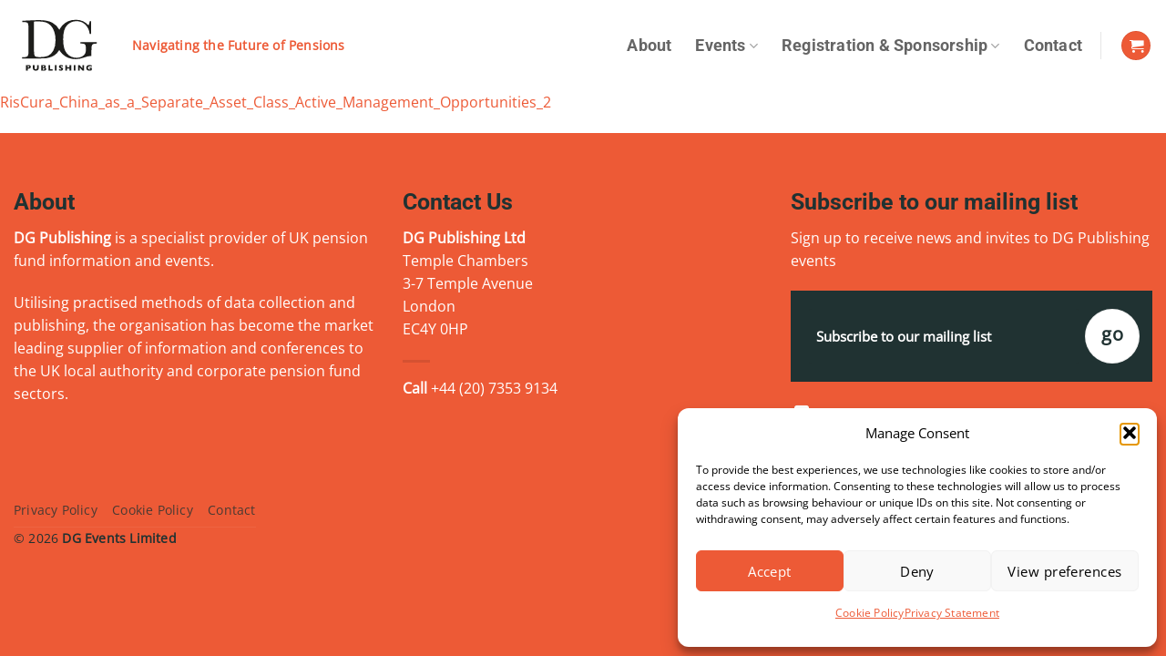

--- FILE ---
content_type: text/html; charset=utf-8
request_url: https://www.google.com/recaptcha/api2/anchor?ar=1&k=6LdN1pErAAAAACbDuJBTvUbGPWalq-hr8PniCYIs&co=aHR0cHM6Ly93d3cuZGdwdWJsaXNoaW5nLmNvbTo0NDM.&hl=en&v=PoyoqOPhxBO7pBk68S4YbpHZ&size=invisible&anchor-ms=20000&execute-ms=30000&cb=j3xtys7x6k1o
body_size: 48500
content:
<!DOCTYPE HTML><html dir="ltr" lang="en"><head><meta http-equiv="Content-Type" content="text/html; charset=UTF-8">
<meta http-equiv="X-UA-Compatible" content="IE=edge">
<title>reCAPTCHA</title>
<style type="text/css">
/* cyrillic-ext */
@font-face {
  font-family: 'Roboto';
  font-style: normal;
  font-weight: 400;
  font-stretch: 100%;
  src: url(//fonts.gstatic.com/s/roboto/v48/KFO7CnqEu92Fr1ME7kSn66aGLdTylUAMa3GUBHMdazTgWw.woff2) format('woff2');
  unicode-range: U+0460-052F, U+1C80-1C8A, U+20B4, U+2DE0-2DFF, U+A640-A69F, U+FE2E-FE2F;
}
/* cyrillic */
@font-face {
  font-family: 'Roboto';
  font-style: normal;
  font-weight: 400;
  font-stretch: 100%;
  src: url(//fonts.gstatic.com/s/roboto/v48/KFO7CnqEu92Fr1ME7kSn66aGLdTylUAMa3iUBHMdazTgWw.woff2) format('woff2');
  unicode-range: U+0301, U+0400-045F, U+0490-0491, U+04B0-04B1, U+2116;
}
/* greek-ext */
@font-face {
  font-family: 'Roboto';
  font-style: normal;
  font-weight: 400;
  font-stretch: 100%;
  src: url(//fonts.gstatic.com/s/roboto/v48/KFO7CnqEu92Fr1ME7kSn66aGLdTylUAMa3CUBHMdazTgWw.woff2) format('woff2');
  unicode-range: U+1F00-1FFF;
}
/* greek */
@font-face {
  font-family: 'Roboto';
  font-style: normal;
  font-weight: 400;
  font-stretch: 100%;
  src: url(//fonts.gstatic.com/s/roboto/v48/KFO7CnqEu92Fr1ME7kSn66aGLdTylUAMa3-UBHMdazTgWw.woff2) format('woff2');
  unicode-range: U+0370-0377, U+037A-037F, U+0384-038A, U+038C, U+038E-03A1, U+03A3-03FF;
}
/* math */
@font-face {
  font-family: 'Roboto';
  font-style: normal;
  font-weight: 400;
  font-stretch: 100%;
  src: url(//fonts.gstatic.com/s/roboto/v48/KFO7CnqEu92Fr1ME7kSn66aGLdTylUAMawCUBHMdazTgWw.woff2) format('woff2');
  unicode-range: U+0302-0303, U+0305, U+0307-0308, U+0310, U+0312, U+0315, U+031A, U+0326-0327, U+032C, U+032F-0330, U+0332-0333, U+0338, U+033A, U+0346, U+034D, U+0391-03A1, U+03A3-03A9, U+03B1-03C9, U+03D1, U+03D5-03D6, U+03F0-03F1, U+03F4-03F5, U+2016-2017, U+2034-2038, U+203C, U+2040, U+2043, U+2047, U+2050, U+2057, U+205F, U+2070-2071, U+2074-208E, U+2090-209C, U+20D0-20DC, U+20E1, U+20E5-20EF, U+2100-2112, U+2114-2115, U+2117-2121, U+2123-214F, U+2190, U+2192, U+2194-21AE, U+21B0-21E5, U+21F1-21F2, U+21F4-2211, U+2213-2214, U+2216-22FF, U+2308-230B, U+2310, U+2319, U+231C-2321, U+2336-237A, U+237C, U+2395, U+239B-23B7, U+23D0, U+23DC-23E1, U+2474-2475, U+25AF, U+25B3, U+25B7, U+25BD, U+25C1, U+25CA, U+25CC, U+25FB, U+266D-266F, U+27C0-27FF, U+2900-2AFF, U+2B0E-2B11, U+2B30-2B4C, U+2BFE, U+3030, U+FF5B, U+FF5D, U+1D400-1D7FF, U+1EE00-1EEFF;
}
/* symbols */
@font-face {
  font-family: 'Roboto';
  font-style: normal;
  font-weight: 400;
  font-stretch: 100%;
  src: url(//fonts.gstatic.com/s/roboto/v48/KFO7CnqEu92Fr1ME7kSn66aGLdTylUAMaxKUBHMdazTgWw.woff2) format('woff2');
  unicode-range: U+0001-000C, U+000E-001F, U+007F-009F, U+20DD-20E0, U+20E2-20E4, U+2150-218F, U+2190, U+2192, U+2194-2199, U+21AF, U+21E6-21F0, U+21F3, U+2218-2219, U+2299, U+22C4-22C6, U+2300-243F, U+2440-244A, U+2460-24FF, U+25A0-27BF, U+2800-28FF, U+2921-2922, U+2981, U+29BF, U+29EB, U+2B00-2BFF, U+4DC0-4DFF, U+FFF9-FFFB, U+10140-1018E, U+10190-1019C, U+101A0, U+101D0-101FD, U+102E0-102FB, U+10E60-10E7E, U+1D2C0-1D2D3, U+1D2E0-1D37F, U+1F000-1F0FF, U+1F100-1F1AD, U+1F1E6-1F1FF, U+1F30D-1F30F, U+1F315, U+1F31C, U+1F31E, U+1F320-1F32C, U+1F336, U+1F378, U+1F37D, U+1F382, U+1F393-1F39F, U+1F3A7-1F3A8, U+1F3AC-1F3AF, U+1F3C2, U+1F3C4-1F3C6, U+1F3CA-1F3CE, U+1F3D4-1F3E0, U+1F3ED, U+1F3F1-1F3F3, U+1F3F5-1F3F7, U+1F408, U+1F415, U+1F41F, U+1F426, U+1F43F, U+1F441-1F442, U+1F444, U+1F446-1F449, U+1F44C-1F44E, U+1F453, U+1F46A, U+1F47D, U+1F4A3, U+1F4B0, U+1F4B3, U+1F4B9, U+1F4BB, U+1F4BF, U+1F4C8-1F4CB, U+1F4D6, U+1F4DA, U+1F4DF, U+1F4E3-1F4E6, U+1F4EA-1F4ED, U+1F4F7, U+1F4F9-1F4FB, U+1F4FD-1F4FE, U+1F503, U+1F507-1F50B, U+1F50D, U+1F512-1F513, U+1F53E-1F54A, U+1F54F-1F5FA, U+1F610, U+1F650-1F67F, U+1F687, U+1F68D, U+1F691, U+1F694, U+1F698, U+1F6AD, U+1F6B2, U+1F6B9-1F6BA, U+1F6BC, U+1F6C6-1F6CF, U+1F6D3-1F6D7, U+1F6E0-1F6EA, U+1F6F0-1F6F3, U+1F6F7-1F6FC, U+1F700-1F7FF, U+1F800-1F80B, U+1F810-1F847, U+1F850-1F859, U+1F860-1F887, U+1F890-1F8AD, U+1F8B0-1F8BB, U+1F8C0-1F8C1, U+1F900-1F90B, U+1F93B, U+1F946, U+1F984, U+1F996, U+1F9E9, U+1FA00-1FA6F, U+1FA70-1FA7C, U+1FA80-1FA89, U+1FA8F-1FAC6, U+1FACE-1FADC, U+1FADF-1FAE9, U+1FAF0-1FAF8, U+1FB00-1FBFF;
}
/* vietnamese */
@font-face {
  font-family: 'Roboto';
  font-style: normal;
  font-weight: 400;
  font-stretch: 100%;
  src: url(//fonts.gstatic.com/s/roboto/v48/KFO7CnqEu92Fr1ME7kSn66aGLdTylUAMa3OUBHMdazTgWw.woff2) format('woff2');
  unicode-range: U+0102-0103, U+0110-0111, U+0128-0129, U+0168-0169, U+01A0-01A1, U+01AF-01B0, U+0300-0301, U+0303-0304, U+0308-0309, U+0323, U+0329, U+1EA0-1EF9, U+20AB;
}
/* latin-ext */
@font-face {
  font-family: 'Roboto';
  font-style: normal;
  font-weight: 400;
  font-stretch: 100%;
  src: url(//fonts.gstatic.com/s/roboto/v48/KFO7CnqEu92Fr1ME7kSn66aGLdTylUAMa3KUBHMdazTgWw.woff2) format('woff2');
  unicode-range: U+0100-02BA, U+02BD-02C5, U+02C7-02CC, U+02CE-02D7, U+02DD-02FF, U+0304, U+0308, U+0329, U+1D00-1DBF, U+1E00-1E9F, U+1EF2-1EFF, U+2020, U+20A0-20AB, U+20AD-20C0, U+2113, U+2C60-2C7F, U+A720-A7FF;
}
/* latin */
@font-face {
  font-family: 'Roboto';
  font-style: normal;
  font-weight: 400;
  font-stretch: 100%;
  src: url(//fonts.gstatic.com/s/roboto/v48/KFO7CnqEu92Fr1ME7kSn66aGLdTylUAMa3yUBHMdazQ.woff2) format('woff2');
  unicode-range: U+0000-00FF, U+0131, U+0152-0153, U+02BB-02BC, U+02C6, U+02DA, U+02DC, U+0304, U+0308, U+0329, U+2000-206F, U+20AC, U+2122, U+2191, U+2193, U+2212, U+2215, U+FEFF, U+FFFD;
}
/* cyrillic-ext */
@font-face {
  font-family: 'Roboto';
  font-style: normal;
  font-weight: 500;
  font-stretch: 100%;
  src: url(//fonts.gstatic.com/s/roboto/v48/KFO7CnqEu92Fr1ME7kSn66aGLdTylUAMa3GUBHMdazTgWw.woff2) format('woff2');
  unicode-range: U+0460-052F, U+1C80-1C8A, U+20B4, U+2DE0-2DFF, U+A640-A69F, U+FE2E-FE2F;
}
/* cyrillic */
@font-face {
  font-family: 'Roboto';
  font-style: normal;
  font-weight: 500;
  font-stretch: 100%;
  src: url(//fonts.gstatic.com/s/roboto/v48/KFO7CnqEu92Fr1ME7kSn66aGLdTylUAMa3iUBHMdazTgWw.woff2) format('woff2');
  unicode-range: U+0301, U+0400-045F, U+0490-0491, U+04B0-04B1, U+2116;
}
/* greek-ext */
@font-face {
  font-family: 'Roboto';
  font-style: normal;
  font-weight: 500;
  font-stretch: 100%;
  src: url(//fonts.gstatic.com/s/roboto/v48/KFO7CnqEu92Fr1ME7kSn66aGLdTylUAMa3CUBHMdazTgWw.woff2) format('woff2');
  unicode-range: U+1F00-1FFF;
}
/* greek */
@font-face {
  font-family: 'Roboto';
  font-style: normal;
  font-weight: 500;
  font-stretch: 100%;
  src: url(//fonts.gstatic.com/s/roboto/v48/KFO7CnqEu92Fr1ME7kSn66aGLdTylUAMa3-UBHMdazTgWw.woff2) format('woff2');
  unicode-range: U+0370-0377, U+037A-037F, U+0384-038A, U+038C, U+038E-03A1, U+03A3-03FF;
}
/* math */
@font-face {
  font-family: 'Roboto';
  font-style: normal;
  font-weight: 500;
  font-stretch: 100%;
  src: url(//fonts.gstatic.com/s/roboto/v48/KFO7CnqEu92Fr1ME7kSn66aGLdTylUAMawCUBHMdazTgWw.woff2) format('woff2');
  unicode-range: U+0302-0303, U+0305, U+0307-0308, U+0310, U+0312, U+0315, U+031A, U+0326-0327, U+032C, U+032F-0330, U+0332-0333, U+0338, U+033A, U+0346, U+034D, U+0391-03A1, U+03A3-03A9, U+03B1-03C9, U+03D1, U+03D5-03D6, U+03F0-03F1, U+03F4-03F5, U+2016-2017, U+2034-2038, U+203C, U+2040, U+2043, U+2047, U+2050, U+2057, U+205F, U+2070-2071, U+2074-208E, U+2090-209C, U+20D0-20DC, U+20E1, U+20E5-20EF, U+2100-2112, U+2114-2115, U+2117-2121, U+2123-214F, U+2190, U+2192, U+2194-21AE, U+21B0-21E5, U+21F1-21F2, U+21F4-2211, U+2213-2214, U+2216-22FF, U+2308-230B, U+2310, U+2319, U+231C-2321, U+2336-237A, U+237C, U+2395, U+239B-23B7, U+23D0, U+23DC-23E1, U+2474-2475, U+25AF, U+25B3, U+25B7, U+25BD, U+25C1, U+25CA, U+25CC, U+25FB, U+266D-266F, U+27C0-27FF, U+2900-2AFF, U+2B0E-2B11, U+2B30-2B4C, U+2BFE, U+3030, U+FF5B, U+FF5D, U+1D400-1D7FF, U+1EE00-1EEFF;
}
/* symbols */
@font-face {
  font-family: 'Roboto';
  font-style: normal;
  font-weight: 500;
  font-stretch: 100%;
  src: url(//fonts.gstatic.com/s/roboto/v48/KFO7CnqEu92Fr1ME7kSn66aGLdTylUAMaxKUBHMdazTgWw.woff2) format('woff2');
  unicode-range: U+0001-000C, U+000E-001F, U+007F-009F, U+20DD-20E0, U+20E2-20E4, U+2150-218F, U+2190, U+2192, U+2194-2199, U+21AF, U+21E6-21F0, U+21F3, U+2218-2219, U+2299, U+22C4-22C6, U+2300-243F, U+2440-244A, U+2460-24FF, U+25A0-27BF, U+2800-28FF, U+2921-2922, U+2981, U+29BF, U+29EB, U+2B00-2BFF, U+4DC0-4DFF, U+FFF9-FFFB, U+10140-1018E, U+10190-1019C, U+101A0, U+101D0-101FD, U+102E0-102FB, U+10E60-10E7E, U+1D2C0-1D2D3, U+1D2E0-1D37F, U+1F000-1F0FF, U+1F100-1F1AD, U+1F1E6-1F1FF, U+1F30D-1F30F, U+1F315, U+1F31C, U+1F31E, U+1F320-1F32C, U+1F336, U+1F378, U+1F37D, U+1F382, U+1F393-1F39F, U+1F3A7-1F3A8, U+1F3AC-1F3AF, U+1F3C2, U+1F3C4-1F3C6, U+1F3CA-1F3CE, U+1F3D4-1F3E0, U+1F3ED, U+1F3F1-1F3F3, U+1F3F5-1F3F7, U+1F408, U+1F415, U+1F41F, U+1F426, U+1F43F, U+1F441-1F442, U+1F444, U+1F446-1F449, U+1F44C-1F44E, U+1F453, U+1F46A, U+1F47D, U+1F4A3, U+1F4B0, U+1F4B3, U+1F4B9, U+1F4BB, U+1F4BF, U+1F4C8-1F4CB, U+1F4D6, U+1F4DA, U+1F4DF, U+1F4E3-1F4E6, U+1F4EA-1F4ED, U+1F4F7, U+1F4F9-1F4FB, U+1F4FD-1F4FE, U+1F503, U+1F507-1F50B, U+1F50D, U+1F512-1F513, U+1F53E-1F54A, U+1F54F-1F5FA, U+1F610, U+1F650-1F67F, U+1F687, U+1F68D, U+1F691, U+1F694, U+1F698, U+1F6AD, U+1F6B2, U+1F6B9-1F6BA, U+1F6BC, U+1F6C6-1F6CF, U+1F6D3-1F6D7, U+1F6E0-1F6EA, U+1F6F0-1F6F3, U+1F6F7-1F6FC, U+1F700-1F7FF, U+1F800-1F80B, U+1F810-1F847, U+1F850-1F859, U+1F860-1F887, U+1F890-1F8AD, U+1F8B0-1F8BB, U+1F8C0-1F8C1, U+1F900-1F90B, U+1F93B, U+1F946, U+1F984, U+1F996, U+1F9E9, U+1FA00-1FA6F, U+1FA70-1FA7C, U+1FA80-1FA89, U+1FA8F-1FAC6, U+1FACE-1FADC, U+1FADF-1FAE9, U+1FAF0-1FAF8, U+1FB00-1FBFF;
}
/* vietnamese */
@font-face {
  font-family: 'Roboto';
  font-style: normal;
  font-weight: 500;
  font-stretch: 100%;
  src: url(//fonts.gstatic.com/s/roboto/v48/KFO7CnqEu92Fr1ME7kSn66aGLdTylUAMa3OUBHMdazTgWw.woff2) format('woff2');
  unicode-range: U+0102-0103, U+0110-0111, U+0128-0129, U+0168-0169, U+01A0-01A1, U+01AF-01B0, U+0300-0301, U+0303-0304, U+0308-0309, U+0323, U+0329, U+1EA0-1EF9, U+20AB;
}
/* latin-ext */
@font-face {
  font-family: 'Roboto';
  font-style: normal;
  font-weight: 500;
  font-stretch: 100%;
  src: url(//fonts.gstatic.com/s/roboto/v48/KFO7CnqEu92Fr1ME7kSn66aGLdTylUAMa3KUBHMdazTgWw.woff2) format('woff2');
  unicode-range: U+0100-02BA, U+02BD-02C5, U+02C7-02CC, U+02CE-02D7, U+02DD-02FF, U+0304, U+0308, U+0329, U+1D00-1DBF, U+1E00-1E9F, U+1EF2-1EFF, U+2020, U+20A0-20AB, U+20AD-20C0, U+2113, U+2C60-2C7F, U+A720-A7FF;
}
/* latin */
@font-face {
  font-family: 'Roboto';
  font-style: normal;
  font-weight: 500;
  font-stretch: 100%;
  src: url(//fonts.gstatic.com/s/roboto/v48/KFO7CnqEu92Fr1ME7kSn66aGLdTylUAMa3yUBHMdazQ.woff2) format('woff2');
  unicode-range: U+0000-00FF, U+0131, U+0152-0153, U+02BB-02BC, U+02C6, U+02DA, U+02DC, U+0304, U+0308, U+0329, U+2000-206F, U+20AC, U+2122, U+2191, U+2193, U+2212, U+2215, U+FEFF, U+FFFD;
}
/* cyrillic-ext */
@font-face {
  font-family: 'Roboto';
  font-style: normal;
  font-weight: 900;
  font-stretch: 100%;
  src: url(//fonts.gstatic.com/s/roboto/v48/KFO7CnqEu92Fr1ME7kSn66aGLdTylUAMa3GUBHMdazTgWw.woff2) format('woff2');
  unicode-range: U+0460-052F, U+1C80-1C8A, U+20B4, U+2DE0-2DFF, U+A640-A69F, U+FE2E-FE2F;
}
/* cyrillic */
@font-face {
  font-family: 'Roboto';
  font-style: normal;
  font-weight: 900;
  font-stretch: 100%;
  src: url(//fonts.gstatic.com/s/roboto/v48/KFO7CnqEu92Fr1ME7kSn66aGLdTylUAMa3iUBHMdazTgWw.woff2) format('woff2');
  unicode-range: U+0301, U+0400-045F, U+0490-0491, U+04B0-04B1, U+2116;
}
/* greek-ext */
@font-face {
  font-family: 'Roboto';
  font-style: normal;
  font-weight: 900;
  font-stretch: 100%;
  src: url(//fonts.gstatic.com/s/roboto/v48/KFO7CnqEu92Fr1ME7kSn66aGLdTylUAMa3CUBHMdazTgWw.woff2) format('woff2');
  unicode-range: U+1F00-1FFF;
}
/* greek */
@font-face {
  font-family: 'Roboto';
  font-style: normal;
  font-weight: 900;
  font-stretch: 100%;
  src: url(//fonts.gstatic.com/s/roboto/v48/KFO7CnqEu92Fr1ME7kSn66aGLdTylUAMa3-UBHMdazTgWw.woff2) format('woff2');
  unicode-range: U+0370-0377, U+037A-037F, U+0384-038A, U+038C, U+038E-03A1, U+03A3-03FF;
}
/* math */
@font-face {
  font-family: 'Roboto';
  font-style: normal;
  font-weight: 900;
  font-stretch: 100%;
  src: url(//fonts.gstatic.com/s/roboto/v48/KFO7CnqEu92Fr1ME7kSn66aGLdTylUAMawCUBHMdazTgWw.woff2) format('woff2');
  unicode-range: U+0302-0303, U+0305, U+0307-0308, U+0310, U+0312, U+0315, U+031A, U+0326-0327, U+032C, U+032F-0330, U+0332-0333, U+0338, U+033A, U+0346, U+034D, U+0391-03A1, U+03A3-03A9, U+03B1-03C9, U+03D1, U+03D5-03D6, U+03F0-03F1, U+03F4-03F5, U+2016-2017, U+2034-2038, U+203C, U+2040, U+2043, U+2047, U+2050, U+2057, U+205F, U+2070-2071, U+2074-208E, U+2090-209C, U+20D0-20DC, U+20E1, U+20E5-20EF, U+2100-2112, U+2114-2115, U+2117-2121, U+2123-214F, U+2190, U+2192, U+2194-21AE, U+21B0-21E5, U+21F1-21F2, U+21F4-2211, U+2213-2214, U+2216-22FF, U+2308-230B, U+2310, U+2319, U+231C-2321, U+2336-237A, U+237C, U+2395, U+239B-23B7, U+23D0, U+23DC-23E1, U+2474-2475, U+25AF, U+25B3, U+25B7, U+25BD, U+25C1, U+25CA, U+25CC, U+25FB, U+266D-266F, U+27C0-27FF, U+2900-2AFF, U+2B0E-2B11, U+2B30-2B4C, U+2BFE, U+3030, U+FF5B, U+FF5D, U+1D400-1D7FF, U+1EE00-1EEFF;
}
/* symbols */
@font-face {
  font-family: 'Roboto';
  font-style: normal;
  font-weight: 900;
  font-stretch: 100%;
  src: url(//fonts.gstatic.com/s/roboto/v48/KFO7CnqEu92Fr1ME7kSn66aGLdTylUAMaxKUBHMdazTgWw.woff2) format('woff2');
  unicode-range: U+0001-000C, U+000E-001F, U+007F-009F, U+20DD-20E0, U+20E2-20E4, U+2150-218F, U+2190, U+2192, U+2194-2199, U+21AF, U+21E6-21F0, U+21F3, U+2218-2219, U+2299, U+22C4-22C6, U+2300-243F, U+2440-244A, U+2460-24FF, U+25A0-27BF, U+2800-28FF, U+2921-2922, U+2981, U+29BF, U+29EB, U+2B00-2BFF, U+4DC0-4DFF, U+FFF9-FFFB, U+10140-1018E, U+10190-1019C, U+101A0, U+101D0-101FD, U+102E0-102FB, U+10E60-10E7E, U+1D2C0-1D2D3, U+1D2E0-1D37F, U+1F000-1F0FF, U+1F100-1F1AD, U+1F1E6-1F1FF, U+1F30D-1F30F, U+1F315, U+1F31C, U+1F31E, U+1F320-1F32C, U+1F336, U+1F378, U+1F37D, U+1F382, U+1F393-1F39F, U+1F3A7-1F3A8, U+1F3AC-1F3AF, U+1F3C2, U+1F3C4-1F3C6, U+1F3CA-1F3CE, U+1F3D4-1F3E0, U+1F3ED, U+1F3F1-1F3F3, U+1F3F5-1F3F7, U+1F408, U+1F415, U+1F41F, U+1F426, U+1F43F, U+1F441-1F442, U+1F444, U+1F446-1F449, U+1F44C-1F44E, U+1F453, U+1F46A, U+1F47D, U+1F4A3, U+1F4B0, U+1F4B3, U+1F4B9, U+1F4BB, U+1F4BF, U+1F4C8-1F4CB, U+1F4D6, U+1F4DA, U+1F4DF, U+1F4E3-1F4E6, U+1F4EA-1F4ED, U+1F4F7, U+1F4F9-1F4FB, U+1F4FD-1F4FE, U+1F503, U+1F507-1F50B, U+1F50D, U+1F512-1F513, U+1F53E-1F54A, U+1F54F-1F5FA, U+1F610, U+1F650-1F67F, U+1F687, U+1F68D, U+1F691, U+1F694, U+1F698, U+1F6AD, U+1F6B2, U+1F6B9-1F6BA, U+1F6BC, U+1F6C6-1F6CF, U+1F6D3-1F6D7, U+1F6E0-1F6EA, U+1F6F0-1F6F3, U+1F6F7-1F6FC, U+1F700-1F7FF, U+1F800-1F80B, U+1F810-1F847, U+1F850-1F859, U+1F860-1F887, U+1F890-1F8AD, U+1F8B0-1F8BB, U+1F8C0-1F8C1, U+1F900-1F90B, U+1F93B, U+1F946, U+1F984, U+1F996, U+1F9E9, U+1FA00-1FA6F, U+1FA70-1FA7C, U+1FA80-1FA89, U+1FA8F-1FAC6, U+1FACE-1FADC, U+1FADF-1FAE9, U+1FAF0-1FAF8, U+1FB00-1FBFF;
}
/* vietnamese */
@font-face {
  font-family: 'Roboto';
  font-style: normal;
  font-weight: 900;
  font-stretch: 100%;
  src: url(//fonts.gstatic.com/s/roboto/v48/KFO7CnqEu92Fr1ME7kSn66aGLdTylUAMa3OUBHMdazTgWw.woff2) format('woff2');
  unicode-range: U+0102-0103, U+0110-0111, U+0128-0129, U+0168-0169, U+01A0-01A1, U+01AF-01B0, U+0300-0301, U+0303-0304, U+0308-0309, U+0323, U+0329, U+1EA0-1EF9, U+20AB;
}
/* latin-ext */
@font-face {
  font-family: 'Roboto';
  font-style: normal;
  font-weight: 900;
  font-stretch: 100%;
  src: url(//fonts.gstatic.com/s/roboto/v48/KFO7CnqEu92Fr1ME7kSn66aGLdTylUAMa3KUBHMdazTgWw.woff2) format('woff2');
  unicode-range: U+0100-02BA, U+02BD-02C5, U+02C7-02CC, U+02CE-02D7, U+02DD-02FF, U+0304, U+0308, U+0329, U+1D00-1DBF, U+1E00-1E9F, U+1EF2-1EFF, U+2020, U+20A0-20AB, U+20AD-20C0, U+2113, U+2C60-2C7F, U+A720-A7FF;
}
/* latin */
@font-face {
  font-family: 'Roboto';
  font-style: normal;
  font-weight: 900;
  font-stretch: 100%;
  src: url(//fonts.gstatic.com/s/roboto/v48/KFO7CnqEu92Fr1ME7kSn66aGLdTylUAMa3yUBHMdazQ.woff2) format('woff2');
  unicode-range: U+0000-00FF, U+0131, U+0152-0153, U+02BB-02BC, U+02C6, U+02DA, U+02DC, U+0304, U+0308, U+0329, U+2000-206F, U+20AC, U+2122, U+2191, U+2193, U+2212, U+2215, U+FEFF, U+FFFD;
}

</style>
<link rel="stylesheet" type="text/css" href="https://www.gstatic.com/recaptcha/releases/PoyoqOPhxBO7pBk68S4YbpHZ/styles__ltr.css">
<script nonce="VBpDKYRaGx0DSIBr7-Salg" type="text/javascript">window['__recaptcha_api'] = 'https://www.google.com/recaptcha/api2/';</script>
<script type="text/javascript" src="https://www.gstatic.com/recaptcha/releases/PoyoqOPhxBO7pBk68S4YbpHZ/recaptcha__en.js" nonce="VBpDKYRaGx0DSIBr7-Salg">
      
    </script></head>
<body><div id="rc-anchor-alert" class="rc-anchor-alert"></div>
<input type="hidden" id="recaptcha-token" value="[base64]">
<script type="text/javascript" nonce="VBpDKYRaGx0DSIBr7-Salg">
      recaptcha.anchor.Main.init("[\x22ainput\x22,[\x22bgdata\x22,\x22\x22,\[base64]/[base64]/[base64]/[base64]/[base64]/[base64]/KGcoTywyNTMsTy5PKSxVRyhPLEMpKTpnKE8sMjUzLEMpLE8pKSxsKSksTykpfSxieT1mdW5jdGlvbihDLE8sdSxsKXtmb3IobD0odT1SKEMpLDApO08+MDtPLS0pbD1sPDw4fFooQyk7ZyhDLHUsbCl9LFVHPWZ1bmN0aW9uKEMsTyl7Qy5pLmxlbmd0aD4xMDQ/[base64]/[base64]/[base64]/[base64]/[base64]/[base64]/[base64]\\u003d\x22,\[base64]\x22,\x22wrvDoMK0woDDvFfCjS9Vey3CpcOlXjw9woZhwo9Sw5DDnRdTB8KXVnQsd0PCqMKpwqDDrGV2woEyI04iHjRrw6FMBhE4w6hYw5YuZxJKwqXDgsKsw7zClsKHwoVVFsOwwqvCvMKzLhPDhXPCmMOEJcOgZMOFw4/DocK4ViZNcl/CsW4+HMOGXcKCZ0InTGUwwp5swqvCs8K8fTYAO8KFwqTDjcOENsO0wr3DksKTFHnDmFl0w68KH15Ow4Zuw7LDqcKJEcK2Wh03ZcKqwoAEa3x9RWzDsMO8w5Eew7/DtBjDjy4IbXdGwoZYwqDDisOuwpk9wq3CoQrCoMO0KMO7w7rDtMOYQBvDnjHDvMOkwo4BcgM6w4I+wq5+w6XCj3bDiQU3KcOidz5ewpjCgS/CkMOYO8K5AsOSCsKiw5vCrMK6w6BpGTdvw4PDo8O+w7fDn8KWw4AwbMKjbcOBw79dwrnDgXHCssKdw5/[base64]/CpcOEw4LCk8KaACBrw4B9wr91LWBmJcOOL8KgwrPClcOEM3XDnMO9wogdwo8Mw5hFwpPCjsK7fsOYw6DDq3HDj1bCh8KuK8KHLSgbw6HDk8KhwobCsT96w6nCmMKdw7Q5NcO/[base64]/Cg8OAwoogwoBaw7pbw6LCknXDmVPCrwHCtT7DpsObfcOGwqfCjcODwovDtsOZw5zDt0oIBcOoY0HCqA0rw7XDqFphw41UC2DCjz3CpFjCjMOvWcKfLsOqUMOGWyxHX30QwoxRO8Kxw4DClFoAw5s+w7zDmMODRsOFw7NZw53Dtj/CvWU+Jw7Dq3vDtQ0Dw5xMw5N8dkjCu8O6w7nCoMK0w6RTwqjDqMKJw49uwowoU8OVOMO6MsKNT8Krwr/DucOqw47CjcKlFHYLGDVSwpfDhMKRJlfCpmVjJ8OUH8Knw5vCssKFFsO5csKPwqTDh8KNwp/Dm8ODDiVSw7wSw6sFPsO+PcOOScOkw6NAEsKdD3nCklPCgcK5wroWe1TCjxbDkMKzfcOqW8OgIMK2wrlZIcKpWTMMcx/DnFLDtMK7w4VVPHzDpBtHWBhUSCcHP8OqwqrCncOcfMOLTWEdH3fCm8OxccOHGsKawqc7csOawpJOKMKKwrEwFisvEEBAeGVkfsOJBWHCh1/CgyA4w5lywoHCocOwDhwbw6BmOsKZwqjCp8OEw6nCkMO9wqfDlMO5IsOswr0Qwr/CmVfDicKvbsOOQ8OLAQPDv2VTw6I0XsOGwrbComVawr9cbMKUFQTDk8Oow5wJwoXCmGkiw4bCjEd0wp/DvmESwqEYwrpmLlHDkcO6ZMOxwpM3w7LDpcO/w7zDmTrDk8KFVcKBw6/DqcKbWcO/[base64]/Ci3Ftw77CpMKqwpgHwpnCgD1vLsOvQCfDm8KtHMOKw5oSwpkyAlvDncKbGxHChk1uwoYaY8OnwoPDvQvCsMKBwrF8w4bDmxscwo4hw5zDmR/DrE3Dj8KXw43CnyfDksKRwo/[base64]/[base64]/Do1rCuy/DrMOpwrrCmyEZL1vCo1ATw5PCucKyaHtsNmXDhj45fMKXwpTCpU7DtwfCi8Kkw63DoBvCih7CnMOKw5jDrMKXasO9wqBvNGUfA2jChkPCmE1Tw5HDosOxWgNlCcOhwo3Cpm/[base64]/DrMKyw6lVwpFACUlOwo3DqcKgw7HChhZow5rDrcKTw7RPUmU2w63DuS3DowZxw4nCiTHDnxMCw5HDgznCpVkhw73Cpj/Dk8O6FcOze8KUw7TDtELCtcKMPsOcSihWw67DsG/Cs8OwwpbDh8OHQcKWwoHCpVFeCsOZw63CpcKAdcO9w6TCrMOjPcKNwrd2w5Z7c2Y7RcKMEMKxwqQowok2wrI9VDBCfVHDuR/DvsKOwrsww6gtwp/DpmBseHbCikcoP8OGDGhkQ8O0KMKLwrvCucOgw7vDnnAoY8O7wrXDhcOiTCLCoWQswoPDtsOWG8KALk85w4fCohg6HgAZw64JwrUwL8OSM8OeRR/ClsOeWjrDocKGBWzDscO8CC5zP2oHXsKrw4cKSmpKwpZUVhvCh3Q3IgFoVmQ3VTTDqcOSw7zCq8K2dMOFJzDCoCfCj8KNZ8KTw73Doj46Jjwnw6PDtcKfdnvDk8OowqNET8KZw6IxwpPCtw7CmMOjeFx7CzADYcKdQnAyw4nDkCzDpHbCqlDChsKKw5zDrk5ecz4/wqzCkUdpwpclw6NQGcO9diPDksKEe8OhwrtIacOCw4LCncK0cDzCmsKgw5lawqHCgcO8XlsxJcKdw5bDl8Khw6sQEXtfNwxrwrXClsKvwrXDvcKHZ8OFFMOewr7Di8OlRXFkwrN9w5htUVUJwqXCpzjDgg5CaMOnw49IPnEHwrnCu8K6IWDDs2M8fzlNf8KzYcKrw7/Dp8Oywq40WcOPwozDosOXwrIKBW8DbcK7w4NDY8KMPEzCnFHCvQIRd8Ohwp3DhnIEMH8CwqvCg3cwwq3DrE8fUGMNMsOTdQB7w43DtkPCkMK/JMKuw7vCujpVwqI5JUQtYTPChsOow7pwwovDpcOZEn5SacKhbTHCoHXDq8OQZh1gCjfDnMKiLREuZTQOw70tw5TDljzDvcKCB8O5RFDDucOHKQfDscKIHTgfw4vCo37DuMOaworDrMKCwoo5w5bDhcOQdSfDuVXDtFxZw5k/wqfCnyxuw7DChSPCjSlHw5DDjxsYKsOww7HCkDnDrzdCwrsCw6fCtcKJw5BMEHNBBMKGB8OjAsOTwrwcw4nCksK0w4MwFRsBP8OLBBQnIn8UwrjDsDbCqBdwbgIaw7fCgnx3w4fCintqw7XDgR/Dm8KmDcKcXXw7wqzDlcK9wpTCisOFw6jDpsOmwoLDqMOcwoPDpnHClWskw4ZEwqzDon/DuMKKHV8ETzcPwqctGnQ+wr0rGcK2C3tJCCrCk8K/w4jDhsKcwp1Mw7l6woBbfmfDimPCu8KYUiN4wqVSRcOfQsKDwqIaVcKWw5c2wo5/XHRtw6l+w5kCXMKFJzjCgG7Crh1Zwr/DrMKlwp3Dn8KvwovDnS/CjUjDocKkccKVw4/CuMKNBsK+w7DCtzF7wrFIPsKBw4kIw6tswo7DtMKmMcKvwrdhwpsfAgXCtsOtw5zDsgYbwozDt8KkF8OIwqQWwqvDv3jDn8KEw53CksKbADrDqDbDicOfw44gwrXCuMKDwqRUw7kYMXzCom3ClV/Cm8OwHcOyw54XLz7DkMOrwpxxGxPDv8Kqw6TDryTCncOjw6nDjMOHV1l0VcKkFg/Cr8Onw5EeNcOow5NIwrIsw7vCtMOFF1nCncK3dwAla8ODw5J3QE9JDEbCr3HCmXQswqYpwqIxBy4HBsOcwpN8MQ/DlRfDt0Qhw48BRR7DisOIMm/[base64]/ChW9gXsOGwr7Co8KJdAsRwqomwqvDnDzDlzQfwrcWHcO2EDJXw7bDuGbCrhxERkbCkyRhTMKkbMOYwpzCh14Swr9/RMOkw7TDrsKMBMKvw5DDgsKMw5l+w5IFYsKBwrrDuMKqIyJoTcOybsOnYMO2wp5oAW5Mwqwnw7EUTiAeEwLDuklJAMKCdltbfU8Pw4xaP8OTw7/[base64]/Dj0RRZXLCrjwOeHkxw43CjDLDhRnDpVjChcOnwqXDhcOqFsKgKMO8wolJG3JOI8OGw5PCosK/EMO9LQ1bK8OQw5BMw7LDsD5hwo7DrMOLw6sFwp1Fw7LCiAbDgkTDuWDCi8KVS8KTWD5LwpTDgVrDmAomekbCn3LCjcOmw73Dq8OncTl7woLDhMOsM3zCmsOgw5Row5FUcMKkL8OcPMKJwotMWMOMw7Nvw7/Ds0tKKQ5BJ8Oaw6h6GsO/QxoCO10lTsKpTsOywqEAw5sAwpR9VcOXGsKpM8OMe0DCrC1ow4Row5XCrcKcZzpPesKDwq81J33DiXHCggzDqiRMAhLCqAEbTcKnAcKBaHnCt8K/[base64]/QcOawrvDmXJ4w5fCr8Orw4E+w57DjcOdw43CpUbCl8OUw6omFBHDi8OQdSVoEMKmwp86w6MMDAlBw5Q6wrxKAy/DihVbHsKtFMOpccKtwpoTw7Yjw4jDoFxaE3DDn3tMw6ZdMXtxCsOQwrDCsio1fBPCjVvCpcKYE8OQw7nCnMOYfTs3NXhLNT/[base64]/w6rDisO4w7zDj8K3wqfDs8KvZMK2wp7DhGJDNMKCY8OiwrJyw67Cv8OTeBzCtsOfaSXDqcO9WsOKVjt5w6TCpDjDhm/[base64]/[base64]/DMOlTcOWdFpVWcOIwrjClEA0K8KkQsO1fsOvw6gGw7kRw5zCg3kiwrt4wo3Dmg/[base64]/CjF8nw4DDsADDnkLDlcOhYibCpm3DgxRibQXCqMOzU0hrwqLDt27CmEjDiwxMwoTDjsOGwqrDtgpVw5MhTMOOJMONw57CmcOmTcO6F8OJwonDscKkK8O8OcOFC8Oxwp7Cu8KVw4RRwobDuTk2wrpjwrA5wr4lwp7DiwXDpQfDr8Oiwp/Ctlo4wpjDjcOVIl1Bwo7DtlfCliTDgX/Cr2ZwwrIYw5UEw7IsIjtpAncmIMOwJsO4woQGwp/Cm1NqIBoQw4XCksOcN8OGHGE8wrzDr8Kzw7XDnsOvwqsNw6LCl8OPY8K/w7rCisODc0sGw6vCjHDCsmzCvAvClSzCq3nCoXMHG0EwwpNLwr7DtE5CwoXCr8OuwrzDicKnwrc7wpI9BcOrwr5NKA8nw58hCsOXwq07w40FB3BUw7EGeFXCpMOOER1+wojDlhfDusK6wq/CqMKiwrDDgsKmBMKHVcK0woEkKkZgLSLCocKvZcO9esKDB8KGworDnh/CpCXDt1FbSW18AsKwZyXCqxfDq3bDncKLCcOFc8ORwqo1RljDscO6w5/DhcKTI8KzwqRyw6fDh1rCkyBDOlggwrHDsMO9w5vCg8K9woATw7VOI8K8NlnClsK0w4UowoLCjmvCoXYCw5DDgFJIfsKyw5DCr0cJwrMVOcKxw7tGOiFfaR9cRMOheGMee8OuwrgoXWx9w61/woDDnsO9R8Oaw47DoxnDu8KXOMKhwrdRTMOJw4QBwrkyeMKDRMO4SUfCiDXDjUfCvcKFYcKWwogIecK+wrZOEMORMcOTGhfDocODASXDmy7DtcK6XCnCgSl0woAswrfCrsOuEDnDu8K/w6V/w5nCn2zDtSPCgMKmeBY9SMKbMsKzwq3DhMKiUcOsMBw2Gys+wofCg0/Cv8OOwpnCssOhV8KpFSTCqgRlwpLCtcOZwo/DrsKRBijCvlkuwprCocKJwrptYm7DhA8tw6x6wr3DhCZgDsObQRDDhsKmwodhflVwd8KzwosKw5/CgcOkwro4wq/[base64]/CogLCoELCisKCw5Nww47CrkDDqsKqw7YCUMOIXU/Dm8KJwoNyBMKAfMKMw5Ffw6IIVMOEwoRDwoQBEDLCpT0Pwo1ve3/CqTZ1fCTCjg3CkGQiwqMmw4/DtmlMBcO3d8KZNyHCvcO1wojCj0lzwqDDpMOqJMOXBcKcQHc/wofDmsK6MsKXw6gvwqcSwrPDnyLCoR8zQAI0ccKywqAiNcOuwq/Cr8KIw5JhUiZIwrrDsSTCu8K8eHdPK27Dox/Dow4pYXlqw5fCoXZ4VMKXXsKvCDDCocOww5jDijnDt8OGDGfCgMKAwpp/w6wyYDkCWhrCr8O+L8OWKjp1LcKgw71zw4nCpQnDo3RgwrLCvMOBKMOxPUDDlxcrw4NzwrLDosKzCHfClnViE8Ocwq/DrsO7esOww6vCg3rDrRQ3D8KEdH1eU8KMUMK8wrstw6oHwpvCscKcw6fCoF4yw6fCpXp9ZMOVwqoeK8KCP2YHHMOTw5LDq8Ovw4rCpV7Co8Kyw4PDm0bDpV/[base64]/wqZ3aVFjwrHCicKtwqs6Y8K+A8KJMsKzw6XCpHzCqSYgw7nDnsKtwozDqA/CuzRew6USG23Cj3wpTsOlw48Pw4DDu8OOPQBHWMKXDcOWwqTDpMKiw6/CjsO3DwrDn8OXWMKjw7DDrULCosKcXFF2wrpPw6/Dp8KCwrw2CcKTNFzDisKdwpfCoR/[base64]/wrdzw7JjR8OmRTTDkMKuRiPDi8ODCW7Ch0XCvMKxBMOBV1sIwqfCt0oow4YHwpEFwq3ClC3DmcK8PsK7w4VWZCMQN8OlVcKvLEjCiHhvw48DZWdPw4nCssKaTHXCjE3ClcK1L0/[base64]/CgXrCkcKbwplKesOdMsKzwr4tOcKVXMKpwqDDtxMdwoweShzDlsKOesOOT8OIwoZiw5XDs8OWBB58WcKZCMOmfMOKDgN0dMK5w6DChVXDqMK/wq9wGcK5KkYna8OOwrHCksODZMOHw7FCIsO2w4oHXk/DskzDkcOdwp1vQMOzw4Q7CAhYwqQnUcOzE8Oqw7Yze8KtLxoTwpTDp8KkwptvwojDo8KEAAnCk1bCrXU5JcKUw7sPwoHCrGsSY0gUN0sMwoI+Jm9OA8OXJks2DWXChsKRBcKRwpLDuMOqw4zDtiEGN8OMwr7DnhVsEcO/[base64]/Dh8Onw43DtSYaBhcUHXnCoMOPR8OzbCwmw4wsFMObwqplBsOGRMKzwoAaC1lCwqDDnsOfZjnCq8KAw71zwpfDoMKTw5/[base64]/[base64]/CvHrDpGvDvcOgAzHDvApxw7DDtyzCpsOXAlMdw5jCpcOAw7Enw699N0ptWjVaAsK3w4Fvw5kXw77DvQBmw4w6w65BwqQKwpHCrMKRUMOCB1x2GcKlwroBNMKAw4XDncKAwp9yIsOFw49eBXB+acOLRETClMKzwoovw7gCw5/Cp8ODX8KBKnnDmsOhw7IMAsO4HQ5YFsK3elRTD2MbK8KSTknDhRbCnD9pT3zCjnN0wpBZwpcLw7rCs8Klw6vCj8KiZcKWFk/[base64]/Dt0pSMMKqw4rDpcOdOwPDuFJPw7rDlcOCwpxzKGzDmsKBaMK3OMOLwoNkNhDCmsKxTDPDuMOvK0hdCMORw7XCmxjDjsKOwo7CkgnCvTI4w7vDoMKiZMODw7TCicKgw5fCnxjDvgw/YsOvC1fDk3jDqWlaNcOCLxk7w5lyIg0MLcOgwpvCmMKVIsKtwpHDkwc/woQiw7/[base64]/YcKsNRPCnWfCkUBsCxFuw6jCs8O8wr/DgGXDmMOUw5F1HcKawr7Cp0bCvsKPMsKYw4ADKMKwwrHDu1bDpz/CkMKswpzCqjfDlcOhbMOIw6vCoW8PBMKawrhvS8O8QGxZfcOtwqkYwqxkwr7DnVEuw4XDhHYaeGAIL8KuXRUQCkLDtl1OVwpTIzEDZzrDqy3DsA7CoR3CusKjLQvDhjjDiHxAw4/DhF0Nwplvw7/DtGjCvXdhCX3Cpk9TwoHDqn7CpsOQLlzDi1Jqwo59H0HClsKdw4pzw77DvzsmKVg1wocKC8OxQXzCtcOLw7ocXsKlMMKXw74BwrJqwodBw43Ch8KcchzCqhrDrcOCaMOBw7g3w6LDj8OTw5PDslLDh1fDhScpZsKXwpwAwqo/w6ddeMOPecOnwoLDjMOwRSfCll3CiMORw6HCsFvCgsK6wptAwoZcwqAPwo5Pc8KDbHfCk8O1Yn9SNsKZw4VWRRk9w6kWwoDDl29rVcObwoIlw7lCasOUYcK5w47DlMKcfiLCsTLCswPChsO+LMO3w4I3NnnDsQLCpMKIwrrCisKlwr/Cu3rCsMOkwrvDocO1wqjCjcOGF8KnRG4Uaw7Cs8KBwpjDqDJKBxkHM8KfOAI0w6zDqmfDm8KBw5vDi8OWw6zDuyvDiActwqLCpDDDsm8Aw4HCk8KCfcK3w5zDqsOpw5pMwpBzw5LCk1ggw5Z5w6xfYsKWw6LDq8O5BsKzwpHCgwzCmsKtwo/CgMKcdWzDs8OIw4cAw4FNw7Epw5MOw77DrWTClsKFw4DCnsKDw6vDt8O4w4FNwo/DiyXDmVAZw4nDpTbDnMOtBBweTwfDoQPCo0sKQ1Fiw4TClMKjwoTDtcKbDMOYHhwIw6N8wphsw4/DtsKgw79gCsOFQX4XFcKsw4Yfw7ERYCpQw5MiSsKRw7gqwr7CnsKOw647worDgsOdYMOqAsKmQcKqw73CkMOLw64tWjo7WXQcDMOHw4jDvcKgwq7CpsOyw4t5wrcVa1oDa2jCvyd/[base64]/[base64]/CicKhRMOQZxdCwpgbZ8KNeAbCphQjVcO4AcKFUsKNbcOUw7nDscOjw4/CqMK8LsO5IsORw4HCh2ojwrrDvw7DtcKSCWHDn1JeK8KjUcOawobDugkIPMOzI8Kfw4BcF8OfWAMdQiHCiSYKwpnDpcO/w5tiwpsGG1piJQbCmE7CpcK8w6QgeGlTwq3DvhzDr1xZVgsHQ8OHwpNOU0tWBMOMw4/[base64]/QcKVwoPDkcO1CMOpZcKNwoTCvCQ/w7kKwqLDn8KNJsKyD2PDmcKGwqIQwqLCh8OOw5/DmyURwrfDh8Kjw5RtwovCsGhGwrZ3KcOLwqzDoMKxGT7CosOLwpJnRcKtaMOXwprDo0TDvTo+wqPDu1RZw61TO8KHwpEaOsKWRsOBDUVEw4NrRcOrd8KoOcKhOcKAKcKdb1BWwq9Nw4fCmsOswrXCq8O6KcO8SMKabsKQwoHDhyASTsOgGsK0BMKzwoMZw7LDo0/CpTZ6wrMtcH3DqUlTfHbDtcKEw6YtwpwPKsOLVMKyw5HChMKTNFzCu8Kpb8K1cB8bTsOnajtwP8OQw6oTw7XDvxDDvzPDoBw8aHdTYMKPwrbCsMKiZm7Cp8K0O8KESsOMwqrDsUsiNGoDwqLDgcO6w5JKw6LCjBPCgAjClHckwoLCjWfDoUfCjW0Ew6s0fW4Ewq/DnhXCjsOsw5/CsCjDo8OiNcOGH8KRw4wEXUEPw6Ruwq46SBLDvlXCtHDDihnCnAXCjMKXEsOkw7sowrTDkGDDh8KWwrN0woPDisKNDzhqHsOCLcKuwogCwrI/w5IjEWnDnB7DsMOiXgfDpcOcPlREw5lCcMK7w4Ajw5YhVEUSw77DtTvDkx/DgcOxMsOfWmbDuHNAB8Kbw77DuMK3wqzCmh9eP0TDiUTCiMO6w7/ClyfDqRfCjMKDYWfDkzHDo3TDq2PDlR/DhMObwqkib8OkIGDCsHNEPz3Cn8KZw7YFwrAlZMO4wpZwwp7ClsOyw7cFwrDDosKDw6jCuEbDnEsswqTDuAjCshlCalR0Um8EwpF7QMO7wrkow7lpwp/DjVPDqXAVLyh8w7HCscOUJicfwoTDp8KPw4jCjsOsGhjCrcK1SUvCmhTDnXXDusO9wqvCnS1rw6w6WRUSN8K/Ok/CiVV7RkzDv8K6wrXDvMKEZhDDlMORw6orB8KVwqXDiMOkw4XCucKVTcO9wpJfw6YSwrXCjMKewo/DvcKLwovDv8KJwpnCvQFlEljCpcKMY8KMJU03wr19wqPCnMKMw4bDjxDDgcK2wqvDoi9SAUwJEHLCsRPDvsOcwodIwo8bAcKxw5HCgcOCw6sbw6F5w6oJwqpkwo5NJ8ObJsKPI8OeCsKcw7NxMMO1SsOJwonDnzHCjsO1HW/Ci8OUw7RPwr1MZ1NMcyHDqV9twr7DusOKRWw8w5XCqCzDrCQIfsKKQWdWZn88HcKuZ2dAMMOzAsO2dmfDucOxR3zDkMKxwrJ1UVTCocKEwpzDmE3Dj03DkHQAw6HCm8O3NcOiZMO/Zm3CtsKMPcOJwoPDgQ3CiRMZwo/CisKswp/Ck1TDpgLDhMO8TcKAX2ICN8K3w63DtMKYwoYZwpzCvMOZZMObwq11wqgXLAPDrcKDwosaWTcwwpRUDzDCjQzCnBrChBFcw5ADcMKMw7nDnxNIwq9IJHLDsy7CmcKiNXdRw4YRYsKpwosRcMK/w5ZPKX3CgBfDuzQlw6rDsMK+w6d/w6ooH1jDqcKCw6HCri8qwpnDjTnDucONfXFYw5YoDsOewrUuEcOEZcO2QcKLwozDpMK8wrdXY8KVw5sVVALCmTklAlnDhxtzRcKJMsO8GBRow45zwofCs8OGRcO5wovCjcOnWcOrUcOpWcKnwrHDjW7DpDs7bzkZwr/[base64]/CjnXCmiLCqj7CjjlDWMO+VcOEw5QAKToVMsKewpbCnRg7R8Kzw49mIcKRM8Kfwr4DwqcFwogCw4nDp2bCjsORQsKoPMOYGC/DtMKIwqZxCW3DkE53wpBow4jDoyw9w6AeHBZmMR7CuRA0WMKFDMKbwrVEc8OVwqLCrcO4wr50O0zCusOPw5LDk8KuBMK+Iy09Nk8bwoI/w5UXw7RUwoLCkj7CmMKxw7hxwrNYDMKOFynCumpKwqTCnsKhw47DkBTDgHlFdMOqW8KSOcK+S8K9KxLCswUGZBA8UU7DqDlgwp3CqMK3S8KVw6QuX8KbMMK7VMOAW1Z/HDFrGnLDi3wVw6N8w4PCkQMrLMKGw7/DgMOiNMKdw5NJGG8JKMOhwp/Cuk7DuzXCqMOrZ0Nvwq8TwppweMK8bxXDlsOew6zCmSTCgVx2w6fCiF3Cjw7CnxVTwpPDscOowqskw78PSsKlOH7CvcKCAMKyw47Dky1DwpnDvMOGJw8wYsO+NDsbbsOTRWrChMK2w5fDmDhFMQVdwpnCmMOtwpdmwonCnQnCjTg7wq/[base64]/w6vDrDXCiwM9a8O5w5sSGzzCqsKHFMKQVsOsfxEtcknCrcOaCjcxXcKJUcOWw6UtNULDqCYLMGAvwqd/w68Zf8Kbb8OSw6jDgArCqn5pdFrDuz7DicKYHsKDSgJAw5UpZh/[base64]/[base64]/DpMK6wqIkDxoGwofDuxhGHMK2wrA1ZsOuH0LDoBbDlFbDgBZLDxLCucK1wrhmNcKhCW/Cn8OhCG98w43DsMKswp/Cn2rDmVQPw5pzeMKVAsOgdWE4w5zCpS/DrMO7Dj/CtXVLw7bDpcKkwq9VAcOEUgXCjsKeHzTCqThBccObC8KjwqTDmMKbZcKgMMOyDXsrwoXClMKQwr/DmsKAIHnDu8O4w5Z0KMKWw7bDrsK3w5pPMTbCgsKMB1A+Uy7ChsOBw5DCkMKfQFMnccOFHcKWwrA8wpk3UlTDgcOKwrEmwr7ClH3DtE3Dv8KtTsKqfT8uAcO6wox9w6/[base64]/CtDHDi3Z4AcKsHMOSaMO3BsO6csO5w68BJnlcOzvCqcOeQijDk8KFw5nDvTDCusOlw6FcHgLDq2bCl3pWwrQJcMKgQsOywphEX1MsSsOQwpNuPsKWWznDgCvDigYiNx0VSMKdw7pUV8KywotJwppNw5XCuVJrwq52QADDn8OcLcKNGirCoiJLVhXDl0/DnsK/V8OpYRAyZ03CocO7wr3Dpw/CoxgAw7nCpR/CicKAwrTDg8OmEsO6w6jDuMK+UC4tOMKuw77Dth50w73CshvCssOhK0XDsnNmf1obw4rCnVTCiMK5wr7DlE1/[base64]/[base64]/[base64]/HirDuD7DlMKOwrPDm3nDj8OJHhTDj8Kzw5AVBH/Dl2bCtAXDmCzDvAoQw6/CjmxlQGQ5bsKZEgE6WDvDjcKXQHwrYMOqPsOewogZw4NOUMOfRHIFwqnCr8K3HB7DqsOLGcKww7MPwroyfgFWwojCt0rCohVxw5YHw6knCMOIwplVNC7CnsKee1Uzw4TCqcKzw5PDi8OMwqXDtFXDhj/[base64]/[base64]/w6xbUMKYZwHCm8KNXnFiwpDCsXPCiMKOGcKtdFp8ORbDosOLw57ChGDCvS/[base64]/[base64]/Cj2zDpHI7w4vDkMKoEjHCqTshQsOMNsOQw5zCiRA4w5oVw7XCjQBVX8OVwqfCusO/wrfDiMKqwrdEHMK/wrMbwrfDjzt7WB4aC8KKw4jDh8OIwp/Ch8OcNXBfVXxtM8K3wqxjw7lSwrnDnsOVwoLCqkEpw71MwpbDrMOqw47ClcK5DggxwpQ2CRx6wpPDrwN/wo18w5zDusKvwpMUJncMNcOCw6shw4UeRR8Mc8O/w7AZemY+Yx7CrmzDiwAaw5HCghvDv8OED11AWsKcwrTDnS7CmwV+CB/Dv8O/wpMNwqRlGsK+w5bDrMObw7HDrsOgwrTDusKrHsO/[base64]/DpsOHeMKpwqLDpFw+LGfDrmk/I8OeP8OzVVkgNWfDuUZARXDCthMQw5JhwovCl8OUaMOOwrPChcO7wr7Cv2NsA8KvR0/[base64]/CvG/CpsKSwqTCi8KJwo/DmR/ClcKUw7HCusOpcsOib2YYeFdpKATDp1o4w77Cpn/Cp8KVcQ4XfcKodBXCvzPDiWLDjMO5b8KGVzrDgMK1NQbCiMKAF8O/MxrCsEjDuV/DnVd/L8KxwpU+wrvCk8Oow43Dn13CiRIyNwlTKkxdX8KyPERxw5bDlMKeDiE+OcO4KgBZwqvDscOJwrBqw4vCvUXDijvClsKVNz7Dk1QfT2B1LQs6w5tawo/Ds1LClMK2wqjCrghUwpDCkUEHw7jCkSskAwXCvX/[base64]/c8KdWHtrE8KQwqfDkkwKY8KjeMOvwplyGsOWAgpiKcOWKsKGw63DnAAfKxoNwqrDpcO5QnTClMKmw4XDrCLCp3LDrSDCljhpwp/Ci8KVwoTDjwsZVzB/wpVlOsK7wrgWw6zDtjHDjQvDvFFEcSfCtsKwwpXDicOvSCXDp3zChEjDoC/Cl8OuX8KiCMODwr5NDMKKw6JVW8KIwoIqQMO4w5V0X3Bgc2rDqsO0HQPCjBbDqHXChTLDsFZ3IsKLfig2w4PDvsOzw5RRwrBOMsOsWinCvS/[base64]/Dj8OffsKSTglTTzvDt8OgDsOqw4DCisKow5Nswq3DsRAHW1XCvRU0fXY2I38Fw7gXOcObwqk1Pg7CoU7Dt8O9wqIOwrRKIMKYPnLDrQ41VcKwYxVlw6nCs8OoS8KyQVN2w55eKijCsMOjYj7DmRQIwpDCoMKBw6YKw5PDmsK/[base64]/CucK5wrTDjQsWelNGwpZAwrbDm8KywoA2GMOfw5HDuQBvwpjCjlvDqmbCjcKlw40MwpsneEh5wqZvR8KCwpwsPXjCoAzChkt5w49kwrBkEULCpx/Dv8KwwqdnK8O4wrLCusOlQRACw5o8YRw5w7MiOsKWw7Zlwoc5woEpTcObLMKywo47YxNHEinCmjZ0IFPDrsKNBcKcHsORL8KyXHIYw6xEcQPDrE3CksO/wp7Du8ODwqtFOkbCrcKkKUrDmlJGPwZdNsKfQMKtf8K3wovCkyvDi8Opw6zDvVg+OiVaw4bDnMKcN8OHWsKWw7ICwqzCnMKga8K9wrEHwojCnBUYQhJ9w4vDjlUrCMOHwrwCwoPDocKgajR8fsKuN3bCuUXDscOPB8KJJyrCvMOQwrjClRLCs8K/W0APw51OaUDCs2gEwqJWH8K7wpFKBMOdWWLCskJ7w7oUw7LDiT8rw59pfMOkU2vCvBPCr18JPhNRwqowwqfCllZJwpdNw7p/XCrCs8OaD8ONwp/Csl0hYkVGTQLDqsOcw4jClMKqw7ZeP8Onaz8uwqTDhBFvw5zDqMKkDx3DpcK6wpRCGXnCrz57w5E1w5/CsgktCMOVXkZ3w5YoF8KJwoE6wppcdcOSasO6w4BGEBXDhlzCscKtA8KEDsOJEMKZw4jCqMKGwoEnw5HDnW8Tw5XDogvCsHRnw60QC8ORA3zChsOOw4/CsMO5T8KOC8KYH3shwrc8wqURFMOMw4PDkG3CvCdZEMKfIcKhwq7CrcKgwpvChcK4wpzCqMKkb8OLOQsgJ8KicG7DicOJw4cjZywZA3bDhMKvw4zDnDAdw5tmw7UQQhvCjcKpw7DCg8KWwq1jHcKAwqTDoF/DosKhN2wXwpbDhFMHP8OdwrEUwq4CasOYQD1WHnlJw6g+wo3CiABWw6DDjMK6U1HDvMKAwobDm8KDwrPDosKQwrFsw4QCwqbDoS9swrPDug8/w5LDu8O9wplvw43Dki4dwq/DiGrCisKzw5Mpw6YnBMOFXC49wofCnh7DvVDDrVPCokvCm8KGc2lAw7csw7vCqyPCicOOwoQEwrJRAMOuw4vCjcOGwqfCp2EHwoTDr8OGCQ4dw57CnRVXLmRTw4fCnWIeDHTCtQPCmXHCrcOnwqnDrU/DjHzDtsK4BVF4wpfDkMK9wq7DnsO8JMKewrE3ZDvDtzk3worDiXoqWcK7SMKgSxvCgcKiLsOhTsOQwrBew4zDokbCvMKuCsOja8K5w78XdcOnw4ZlwrTDucObWzwuUcKKw7dvA8KTanjCusO7wrZxPsKEw63Cj0PCrkMPw6YywodpKMKAasKEZgDDg3w/RMK+wpzCjMKXw63DhsOZw4HDryXChF7CrMKAwqrCt8Klw7nCuwLDu8KHSMKZUkLCisOtwqnDv8Kaw4LCu8OLw64PccKBw6pKb1d1wo8JwppeEsKCwq7CqlnDt8OkwpPCmcOxFkVowrQcwr7CksKMwqIrS8KbHV7Dt8OUwr/CpMOYwoPCiDnDrQ3ChMOCw4LDhsOkwqkhw7ZtEMOfw4QPwqF0b8KIwqUccMK+w5gDQMOFwrBGw4R5w5bCjCjDnzjCmVPCmsOPNsKYw4t5w7bDncO1DcOOJhUWLcKZBxRRWcK7PsKcZsKjKsO4w4bDgTLDvcKiw7bDmzTDgAZ0TBHCsDoKw5Niw4QDwqPCtl/DoD3DscOKTMOiw64TwpDDsMKawoDDukJDM8KBL8Kmw5jCgMOTHw9QA1PCqXAuw47CpzpOwqXDukzChFoJw5YHCkLDicOvwpsowqHDg0d8QcKeAcKOLcKzcQZrMMKbaMKAw6B/WQvDh3vCsMKJZ3ZYHydrwoYRCcKSw7huw6rDkjR3wrfDqXDDh8Oow7rCvBrDnj/DnkVswpvDsAJxb8O8GHHCrBfDoMKCw7gbGz5cw5AyHMOBbcKxXk8jDjTCpVPClcKCO8OCL8O2W3bCgcKTRsOAcGLDjhDCgcK2ccOXwpzDgBMXDDExwpvDqcKIw6PDhMOvw6DCpsKWYB10w4jDpSTDjcOowrIeS3rCusO/[base64]/[base64]/CiMKQSwfChAfDlcOrw47CtjIWw6nCgsKHQ8OxYMKEwoYHbUZUw7rDt8OkwoEZS0zCksKNwonCuUsww6bDisOEV1PDgcOaBy3ChMOYOiTCuw0cwrzCkQHDhGt2w6JLesKpCRtlw5/CrsKfw5LDkMK6w4zDqyRuLcKEwpXCmcK4MmxUw53DsyRvw5zDhW1sw5rDnMOWKGzDmHPCqMKcIgNTw5vCqsKpw54AwovCkMO2wplywrDCssKZNU93Xx1cCsKkw6zDpUcaw6ASI0rCscOqZMOQTcOgQ1c0wrvDiw4Dw6/Ckw/CsMOuwqgxP8ORw71cTcKAQ8KpwpsHw6TDhMKkcDfCssOcw7XDrcOaw6vCt8OAUGAdw6J6C33DrMKnw6TCrcO1w6rDmcO+woHCgQXDvGpzw6jDtMK4FSZYUgLCkidfwqHDg8K8woXDlSzCjsK1w7Qyw4bCrsKDw7ZxVMO8w5zCu23DmBnDiHpGKw/CjG4+aA0KwrxNUcONQXEfR1bDpsOnw7ouw71Cw7TCuw3DrE3DhMKCwpfCvcKfwp8vDcOSVMOSKlF/HcK4w7jChmNJKlzDgMKEWG/[base64]/DvsKlwq3CjEvDusO9G8KLDcKZNcKtw5DDrcKKw7/CsxLCoTlhGQ9pWHfDv8OeZsOHNMKlHMKSwrVgPmhUTlHCqQHCsFpzwozDgE1ze8KVwpzCl8KCwptIw5M4w5nDtMKzwr3DhsOFH8KRwozDm8OQwqFYWCrDicK4wq7CjMOdLn3DksOcwp/DvsK4IhXDkyojwrRXM8KdwqPDuQxqw6EFesOmblwCb3N6wqjDn0NpL8OQbcOZCDQhX0ZLKMO7w73Cg8KkesKXKSpbBnzCoiodcivCpsKWwo7CpEDDtXzDtcKJw6TCqCXCmRPCoMOWE8OuH8KbworCi8OCJcK2SsOyw5vCugvCkh3ClGQ2w5HCi8OYLAQHwrfDrB5/w485w65KwoVsDH0bwrcLwodLfj5EWRXDjC7Dr8OPbjRJwoZYYCvDpC0zZMKhRMOuw6zCqHHCuMKiwqnDnMONdMOMGSDCmHA7w5DDkXzDv8OGw68ZwpPDncKfIQPCtToWworDswJYeEPDtMK8w5pfw4/Dh0dYOsKIwrlbwrXDr8O/w7zDvVFQw7nCjcKVwopOwpdFKsO1w7fCmMKEPcOiFcK1wqjCgsK4w6sFw7fCk8Kcw5dxe8K1R8O8KsOEw5bCjkHCmsKOGyLDimLCtnk5wrnCv8KzIMOowpIQwqY2HX0Uwow1LcKaw6gxZ29twrV/[base64]/CnMOpwqVbOU4TKMKLwrfDjAPDpgoFUyPDusK5w4zCqcOuH8OLw5PCtXQ0w6RkJXs1ICfDvsOgfsOfw6tewrTDlVTCgCXCtE0JO8ObXE16NXtFC8OACcOCw5zDvRXCmMKQwpNjwozDmXfDmMORYsKSC8OkIy9ENElYw44VTCHCmsOubXYrwpTDo2EdRcOzfW/DhxPDsWEqJcOuNCPDksOOwrjDhnYXw5HDuARrH8OMKl1+e13CucOxw6ZKfznDicOSwq/Co8KJw5Mnwq3Du8O+w6TDkyzDrMK+w7zDpQnCgMOxw4XCpMOZAGnCv8KyU8Omwrg1WsKSRsOcDsKgOUQtwpkuSsOtPkTDmk7DryDCksO0Rg7ChRrChcOVwojDi2/CkMO0wqs+C2oBwopzw58+wqDCncKdfMKVA8KzB07CksKCTcOCTT1GwpvDlMOmwrzDhcKXw43Cm8KSw4dqwpnChsOFVMKxGcO+w49swpA2wpIEL2XDpcO6SMOgw4gewrpHwrcGBjdpw4FCw6xaCMOlDkdmwpjDg8Osw77DncO/aB7DjjfDswfDu3zCvMKtEsOeNAPDu8OqBMOFw5p8HDzDrXjDo13ChSgZwqTDqRg3wo3ChcK4w75ywoB7D3fDjsKcw4Y6R1JfacKEwpDCj8KZCMO3RMKrwoE/KsKMw4bDuMK1FSx0w4jDsR5McAhbw6TCmsOQIsOGXyzCp0tLwpNKC23CpMOzw5BVcB96DMKswrIwe8KXBsKcwpFkw7xxZSXCrmxCwp7ChcKoNXwPw6c+wrEcYcKTw4TCtFLDp8OAd8OkwqfCtDt0KV3Dr8ODwqvCgUHDl3Ufw4d4Zl/CiMOxw41hY8OpccOkAHkQw6/DiFVOw7tgRCrDm8OsWzVSwqVXwpvCocORw5ZOwqnClsO4YMKaw6owPggjHxZETsO6LsOJw5oewo5aw6RCZ8OtQDRuLB09w5zDuhrDmcOMMSsremYfw53Cj09jdllTAj/DjkrCoi8xdncNwrHCgX3CqSpdWUMJWnwvGsKLw7kaUzTCicKLwoE0woonesOcP8KCSQQWMcK7w59iwrMNw5XCmcKPHcOvNCHChMOsFcK9w6fCjwNWw53Dql/[base64]/Cp3xSQGfDrMKlVGhywrvDg8KuwrBew67Dh8OPwq/DlEtPUTsLwqQgw4bCkBM+w4MDw6oJw5DDrcOCWMKKUMOlwo/DsMK2wqLCvHBMwqnClsKXex4AEcKnNTTCvx3CvSHCoMKiQ8Kuw7/DrcOYSQXCqMK7wqolC8KdwpDDlHzClsO3LnbDszTCiyfDpDLDicKfw7UNwrXCiBLDhEA9wolcw4FOdMOafsOcwqgvwqBgwonDjEjDjTFIw67DvTbDiUvDgjQTwq3DqsK5w7IEDwLDvDLCrcOBw4clw6PDvsKQwojCkkfCp8KVwonDlMO0w640DgTCjV/DgR0gMhLDrF4Owokjw63Cql7CiEjCncKWwo3CrQwuwo/CmcKSwps4WMORwqxKdWjDvUdka8KTw74Ww5HCgsKmwr/Cv8OYe3XDjcKWw77CmzfDu8O8I8KnwpfDicKYwoXCuE0DK8K8M2tSw64DwrZcwoNlw5Qew7XDhWIBC8Ogwox1w5lDC3owwpbCtg3Do8O6wpPCmD7Dl8Oqw5zDsMOKEmFoOUZkPlIdEsOiw5DCnsKRw4FraHQEG8KowrY3bF/Dgm9bfmTCqz9PE3wswo3DocK0UjVmw615w4BYwrvDkUDDkMOiFnzDhsOow7tqwr4YwrV9w6bCkgtgE8Kcf8OewrJUw40zOMOaVhopI3zCtg/DicOSw73DizlYw5zClGbDgMK8Jg/CisO2AMOiw4ldLWjCp3QhXkfDlMKjNcOOw4QJwo5VCwt6w5TCscKzAcKDwqJwwr3CrcKccMK4VD4Owqk5SMKrwoTCngzCgsOyaMKMcz7DvGVSFsONwoBbw77CgcKbdVRZCUVLwrx+wpEtDsOswps9wpTDlmNIwp/DlHthwpTCnCF1ScOvw5LDisKuw4fDlCVTGWTDmsOcFBpQfcKfAQXCkzHCnMOzbD7Cjw4eKlLDomfCjMObwqDDjcOhA2nCixUQwo7DoHsuwq3CucKFw7ZqwqTCug14XDLDjMOGw7Z/VMOOw7HDpQnDiMKBRCzDtRZpwqPCrsOmwq4rwrpHOsKHVTxZcsOcw7gHaMO8F8OmwobCoMK0w4HDsCsVC8KhX8OjRxnCrzsSwqU1w5UgUMOWw6HCp1vDs3JvfcKtVMK4wpsVDHEyAyAicsKbwpvCrh7DrsKqwo/CoCgfOiVgGh5tw6Yqw47DrTNww5vCvBTDtVLCvMKaWcOJNsKKw71fXS3CncKpIlbDncOtwp7DkhHCsG4XwqjCgXMIwofDuSPDmsOXwpBVwpDDhcOGwpJKwoEIwqpVw7E8J8K+V8OrNkzCosKdO31TWsO8w7Jxw4/Djz/DrRVmw6bDvMOEwqBYW8O6DHjDs8OoBsOcWgzDswLCpcK3bzwwDyjDmMKEdVfCkMKHwq/DkDXDoALDtMKyw6t1bgxXDsOecUoGw6Qnw75dU8KTw7ladVvDnMO4w7vDs8KGdcO5wqZWVBLCjAzCm8KccMKvw4/DhcKfw6TCi8OZwrvCq3Q1wpcMcETClx1WX27DihrCicKdw53Di08RwrZsw78+woFXY8KKScOcGSPClcK9w4trNwZwT8OvEQIAb8KQw59BS8K0CcOcdsKeWhnDgmxQDMKOwq1lwq/DlMK4woHChsKLaQt7wqhLEcOKwrzDk8KzK8KDDcKEw410w49YwoLDugTCssK1HT4XdmHDvD/CnHQobn9nB1XDpzzDmn/DpcOwSQ4gUMKJwq7DpVXDjTLDrMKMwqjCosOEwpYXw6Ei\x22],null,[\x22conf\x22,null,\x226LdN1pErAAAAACbDuJBTvUbGPWalq-hr8PniCYIs\x22,0,null,null,null,1,[16,21,125,63,73,95,87,41,43,42,83,102,105,109,121],[1017145,536],0,null,null,null,null,0,null,0,null,700,1,null,0,\[base64]/76lBhnEnQkZnOKMAhnM8xEZ\x22,0,0,null,null,1,null,0,0,null,null,null,0],\x22https://www.dgpublishing.com:443\x22,null,[3,1,1],null,null,null,1,3600,[\x22https://www.google.com/intl/en/policies/privacy/\x22,\x22https://www.google.com/intl/en/policies/terms/\x22],\x22rvwfoeNs7tiqm9DJkuAEV7GUdl4edP7dYpgSvX/WH7w\\u003d\x22,1,0,null,1,1769320220164,0,0,[35,40],null,[130,175,137],\x22RC--QT-C6xltyMU_A\x22,null,null,null,null,null,\x220dAFcWeA66DBrpovpX-RSHZ79tKGxO_vrpRm0_ao7luVegiLhSUai2NM2Six7g1h_HpSeX9TUA14shXo7NBYOQTXVZ6WkDF87-xA\x22,1769403020132]");
    </script></body></html>

--- FILE ---
content_type: image/svg+xml
request_url: https://www.dgpublishing.com/wp-content/uploads/2021/04/dg-logo-black.svg
body_size: 4746
content:
<svg id="Layer_1" data-name="Layer 1" xmlns="http://www.w3.org/2000/svg" viewBox="0 0 544 388"><defs><style>.cls-1,.cls-2{fill:#1d1d1b;}.cls-1{fill-rule:evenodd;}</style></defs><path class="cls-1" d="M9.9,18.16,54.24,16q55.48-2.78,74.77-2.78,60,0,93.65,18.29T272.58,81.2q16.5,31.22,16.5,72.18,0,29.63-8.95,54.28-8.94,24.47-24.65,40.76a106,106,0,0,1-36.2,24.66,150.35,150.35,0,0,1-39,10.54q-18.5,2-52.1,2H8.7v-9.14H19.84q17.3,0,23.86-4.38,6.77-4.36,8.55-13.52,2-9.34,2-43.15v-130q0-32.22-2-41.56-1.78-9.54-8-12.93-6-3.57-26.45-3.57h-8V18.16ZM93,23.73V203.88q0,40,1.39,51.51,1.57,11.53,9,16.31,7.55,4.56,31.61,4.57,35.21,0,57.87-9.56,22.66-9.72,37.78-38,15.3-28.43,15.31-72.38,0-34.2-9-61.05-8.74-26.84-25.25-43.55Q195.22,34.87,175.14,28.9q-20.08-6.16-51.5-6.17-15.12,0-30.62,1Z"/><path class="cls-2" d="M421.73,170.48H538.05V180q-19.29,0-26.24,4-6.76,3.78-8.94,12.93-2.19,8.94-2.2,43.74V269.3a54.84,54.84,0,0,0-8.55-.79q-15.31,0-40.17,9.34-33.81,12.73-62.63,12.73-57.87,0-96.25-38Q254.7,214.43,254.7,156q0-57.87,36.59-101.41T390.71,11q54.07,0,89.49,39.77a94.54,94.54,0,0,0,8.34-30h9.54v90.08h-9.54Q482.78,69.27,456.92,45q-25.65-24.26-62.43-24.26-38,0-66.22,28.24T300,149.2Q300,221,327.28,251q27.24,29.82,67.6,29.83a83.8,83.8,0,0,0,37.59-8.35q16.9-8.55,23.07-20.69t6.16-30.62q0-21.66-3-28.83c-1.87-4.9-4.77-8.14-8.75-9.74S438.7,180,428.1,180h-6.37v-9.54Z"/><path class="cls-1" d="M70.55,345a12.31,12.31,0,0,1-.76,4.26,11.36,11.36,0,0,1-2.39,3.85,12.39,12.39,0,0,1-4.51,2.91,18.32,18.32,0,0,1-6.65,1.09H48.52V371.8H36.75V332.75H56.24a17.66,17.66,0,0,1,6.65,1.14,12.16,12.16,0,0,1,4.51,2.92,11.3,11.3,0,0,1,2.39,3.93,12.49,12.49,0,0,1,.76,4.3Zm-12,0c0-1.85-.55-3.12-1.66-3.8s-3-1-5.89-1H48.52v9.4h2.54a21.44,21.44,0,0,0,4.5-.36A3.71,3.71,0,0,0,57.85,348a4.89,4.89,0,0,0,.7-2.86Z"/><path class="cls-2" d="M126.42,354.31a18,18,0,0,1-1.89,8.56,15,15,0,0,1-5,5.59,21,21,0,0,1-6.65,3,28.45,28.45,0,0,1-16.76-.79,17.26,17.26,0,0,1-7.83-5.74q-3.15-4.06-3.15-10.57V332.75H96.92v18.52a16.08,16.08,0,0,0,1.11,6.4,7.93,7.93,0,0,0,3.09,3.69,9.36,9.36,0,0,0,4.71,1.14,9.09,9.09,0,0,0,4.59-1.14,7.64,7.64,0,0,0,3.1-3.67,15.59,15.59,0,0,0,1.12-6.36V332.75h11.78v21.56Z"/><path class="cls-1" d="M180,360.73a10.14,10.14,0,0,1-3.47,8.06q-3.44,3-9.63,3H144.31V332.75h18.88a24.86,24.86,0,0,1,6.36.72,12.47,12.47,0,0,1,4.4,1.94,7.77,7.77,0,0,1,2.48,2.87,8.2,8.2,0,0,1,.81,3.64,9.53,9.53,0,0,1-3,6.95,7.74,7.74,0,0,1-2.5,1.64,15.2,15.2,0,0,1,6.08,4,9.06,9.06,0,0,1,2.12,6.22ZM166.23,344c0-1.88-.62-3.13-1.86-3.74a13.44,13.44,0,0,0-5.8-.94h-2.48v9.35h2.53a13.36,13.36,0,0,0,5.81-.92q1.8-.94,1.8-3.75Zm1.92,16.25q0-5-7.27-5h-4.79v10h4.79q7.26,0,7.27-5Z"/><polygon class="cls-2" points="225.84 371.8 196.18 371.8 196.18 332.75 207.95 332.75 207.95 362.45 225.84 362.45 225.84 371.8 225.84 371.8"/><polygon class="cls-2" points="253.17 371.8 241.4 371.8 241.4 332.75 253.17 332.75 253.17 371.8 253.17 371.8"/><path class="cls-2" d="M299,360.45a10.72,10.72,0,0,1-1.88,6.34,12,12,0,0,1-5.22,4.12,19.83,19.83,0,0,1-7.69,1.4c-.8,0-1.8-.05-3-.17a32.76,32.76,0,0,1-4.68-.84,37,37,0,0,1-6-2.09v-9.57a44.44,44.44,0,0,0,5.8,3,15.75,15.75,0,0,0,6.14,1.21c2,0,3.3-.33,3.89-1a3,3,0,0,0,.9-1.9,3.14,3.14,0,0,0-1.53-2.64,20.49,20.49,0,0,0-4.42-2.25,37.28,37.28,0,0,1-5.63-2.93,13.55,13.55,0,0,1-4-4,10.26,10.26,0,0,1-1.52-5.66,10.39,10.39,0,0,1,6.28-9.77,17.82,17.82,0,0,1,7.77-1.53,28.54,28.54,0,0,1,10.62,2.06,18.27,18.27,0,0,1,2.48,1.24v9.15a33.11,33.11,0,0,0-5.35-3.07,14.82,14.82,0,0,0-6.28-1.34,4.85,4.85,0,0,0-3.18.83,2.66,2.66,0,0,0-1,2.1,2.55,2.55,0,0,0,1,2,16.25,16.25,0,0,0,3.52,2.05,72.94,72.94,0,0,1,7.21,3.82,13.9,13.9,0,0,1,4.22,3.91,9.24,9.24,0,0,1,1.55,5.49Z"/><polygon class="cls-2" points="356.88 371.8 345.13 371.8 345.13 356.56 327.42 356.56 327.42 371.8 315.63 371.8 315.63 332.75 327.42 332.75 327.42 347.1 345.13 347.1 345.13 332.75 356.88 332.75 356.88 371.8 356.88 371.8"/><polygon class="cls-2" points="387.17 371.8 375.39 371.8 375.39 332.75 387.17 332.75 387.17 371.8 387.17 371.8"/><polygon class="cls-2" points="448.07 371.8 437.6 371.8 417.34 350.05 417.34 371.8 405.68 371.8 405.68 332.75 416.13 332.75 436.32 354.39 436.32 332.75 448.07 332.75 448.07 371.8 448.07 371.8"/><path class="cls-2" d="M503.36,369.05c-.85.31-1.57.58-2.18.78s-1.18.4-1.75.57-1.33.37-2.39.64a50.41,50.41,0,0,1-5.35.94,45.4,45.4,0,0,1-5.61.33,27.41,27.41,0,0,1-11-2.17,18.13,18.13,0,0,1-8.09-6.73,19.92,19.92,0,0,1-3-11.22,23.47,23.47,0,0,1,1.55-8.39,14.83,14.83,0,0,1,4.78-6.62,22,22,0,0,1,5.36-3.12,22.24,22.24,0,0,1,5.32-1.47,40.13,40.13,0,0,1,5.72-.37,38.46,38.46,0,0,1,8.51.79c2.23.51,4.68,1.18,7.35,2v9.24a32.9,32.9,0,0,0-5.61-2.59,22.26,22.26,0,0,0-7.38-1,15.09,15.09,0,0,0-8.17,1.94,10.67,10.67,0,0,0-4.24,4.59,12.68,12.68,0,0,0-1.2,5.18,11.18,11.18,0,0,0,1.39,5.47,10.18,10.18,0,0,0,4.16,4,14.1,14.1,0,0,0,6.74,1.5,20.85,20.85,0,0,0,4.79-.6v-4.6h-5.3v-7.85h15.59v18.77Z"/></svg>